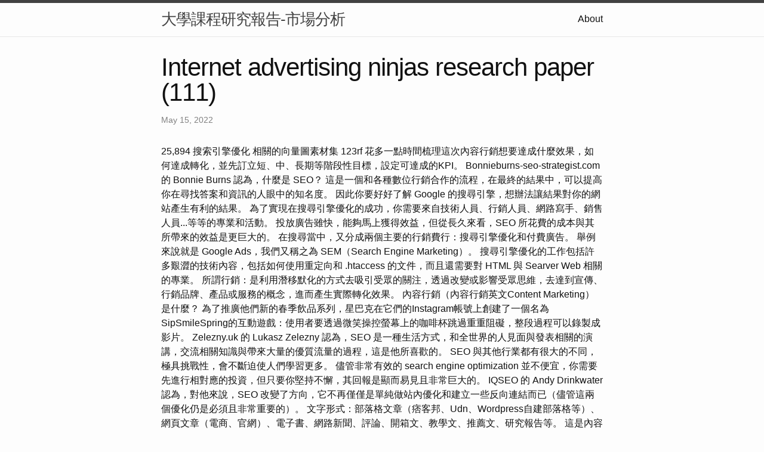

--- FILE ---
content_type: text/html
request_url: http://school-seo-research.s3-website.us-east-2.amazonaws.com/research/Internet-Advertising-Ninjas-research-paper-(111).html
body_size: 9013
content:
<!DOCTYPE html>
<html lang="en"><head>
  <meta charset="utf-8">
  <meta http-equiv="X-UA-Compatible" content="IE=edge">
  <meta name="viewport" content="width=device-width, initial-scale=1"><!-- Begin Jekyll SEO tag v2.8.0 -->
<title>Internet advertising ninjas research paper (111) | 大學課程研究報告-市場分析</title>
<meta name="generator" content="Jekyll v4.3.1" />
<meta property="og:title" content="Internet advertising ninjas research paper (111)" />
<meta property="og:locale" content="en_US" />
<meta name="description" content="25,894 搜索引擎優化 相關的向量圖素材集 123rf" />
<meta property="og:description" content="25,894 搜索引擎優化 相關的向量圖素材集 123rf" />
<link rel="canonical" href="http://localhost:4000/research/Internet-Advertising-Ninjas-research-paper-(111).html" />
<meta property="og:url" content="http://localhost:4000/research/Internet-Advertising-Ninjas-research-paper-(111).html" />
<meta property="og:site_name" content="大學課程研究報告-市場分析" />
<meta property="og:type" content="article" />
<meta property="article:published_time" content="2022-05-15T00:00:00+08:00" />
<meta name="twitter:card" content="summary" />
<meta property="twitter:title" content="Internet advertising ninjas research paper (111)" />
<script type="application/ld+json">
{"@context":"https://schema.org","@type":"BlogPosting","dateModified":"2022-05-15T00:00:00+08:00","datePublished":"2022-05-15T00:00:00+08:00","description":"25,894 搜索引擎優化 相關的向量圖素材集 123rf","headline":"Internet advertising ninjas research paper (111)","mainEntityOfPage":{"@type":"WebPage","@id":"http://localhost:4000/research/Internet-Advertising-Ninjas-research-paper-(111).html"},"url":"http://localhost:4000/research/Internet-Advertising-Ninjas-research-paper-(111).html"}</script>
<!-- End Jekyll SEO tag -->
<link rel="stylesheet" href="/assets/main.css"><link type="application/atom+xml" rel="alternate" href="http://localhost:4000/feed.xml" title="大學課程研究報告-市場分析" /></head>
<body><header class="site-header" role="banner">

  <div class="wrapper"><a class="site-title" rel="author" href="/">大學課程研究報告-市場分析</a><nav class="site-nav">
        <input type="checkbox" id="nav-trigger" class="nav-trigger" />
        <label for="nav-trigger">
          <span class="menu-icon">
            <svg viewBox="0 0 18 15" width="18px" height="15px">
              <path d="M18,1.484c0,0.82-0.665,1.484-1.484,1.484H1.484C0.665,2.969,0,2.304,0,1.484l0,0C0,0.665,0.665,0,1.484,0 h15.032C17.335,0,18,0.665,18,1.484L18,1.484z M18,7.516C18,8.335,17.335,9,16.516,9H1.484C0.665,9,0,8.335,0,7.516l0,0 c0-0.82,0.665-1.484,1.484-1.484h15.032C17.335,6.031,18,6.696,18,7.516L18,7.516z M18,13.516C18,14.335,17.335,15,16.516,15H1.484 C0.665,15,0,14.335,0,13.516l0,0c0-0.82,0.665-1.483,1.484-1.483h15.032C17.335,12.031,18,12.695,18,13.516L18,13.516z"/>
            </svg>
          </span>
        </label>

        <div class="trigger"><a class="page-link" href="/about/">About</a></div>
      </nav></div>
</header>
<main class="page-content" aria-label="Content">
      <div class="wrapper">
        <article class="post h-entry" itemscope itemtype="http://schema.org/BlogPosting">

  <header class="post-header">
    <h1 class="post-title p-name" itemprop="name headline">Internet advertising ninjas research paper (111)</h1>
    <p class="post-meta">
      <time class="dt-published" datetime="2022-05-15T00:00:00+08:00" itemprop="datePublished">May 15, 2022
      </time></p>
  </header>

  <div class="post-content e-content" itemprop="articleBody">
    25,894 搜索引擎優化 相關的向量圖素材集 123rf

花多一點時間梳理這次內容行銷想要達成什麼效果，如何達成轉化，並先訂立短、中、長期等階段性目標，設定可達成的KPI。 Bonnieburns-seo-strategist.com 的 Bonnie Burns 認為，什麼是 SEO？ 這是一個和各種數位行銷合作的流程，在最終的結果中，可以提高你在尋找答案和資訊的人眼中的知名度。

因此你要好好了解 Google 的搜尋引擎，想辦法讓結果對你的網站產生有利的結果。 為了實現在搜尋引擎優化的成功，你需要來自技術人員、行銷人員、網路寫手、銷售人員...等等的專業和活動。 投放廣告雖快，能夠馬上獲得效益，但從長久來看，SEO 所花費的成本與其所帶來的效益是更巨大的。 在搜尋當中，又分成兩個主要的行銷費行：搜尋引擎優化和付費廣告。 舉例來說就是 Google Ads，我們又稱之為 SEM（Search Engine Marketing）。 搜尋引擎優化的工作包括許多艱澀的技術內容，包括如何使用重定向和 .htaccess 的文件，而且還需要對 HTML 與 Searver Web 相關的專業。

所謂行銷：是利用潛移默化的方式去吸引受眾的關注，透過改變或影響受眾思維，去達到宣傳、行銷品牌、產品或服務的概念，進而產生實際轉化效果。 內容行銷（內容行銷英文Content Marketing）是什麼？

為了推廣他們新的春季飲品系列，星巴克在它們的Instagram帳號上創建了一個名為 SipSmileSpring的互動遊戲：使用者要透過微笑操控螢幕上的咖啡杯跳過重重阻礙，整段過程可以錄製成影片。 Zelezny.uk 的 Lukasz Zelezny 認為，SEO 是一種生活方式，和全世界的人見面與發表相關的演講，交流相關知識與帶來大量的優質流量的過程，這是他所喜歡的。 SEO 與其他行業都有很大的不同，極具挑戰性，會不斷迫使人們學習更多。 儘管非常有效的 search engine optimization 並不便宜，你需要先進行相對應的投資，但只要你堅持不懈，其回報是顯而易見且非常巨大的。 IQSEO 的 Andy Drinkwater 認為，對他來說，SEO 改變了方向，它不再僅僅是單純做站內優化和建立一些反向連結而已（儘管這兩個優化仍是必須且非常重要的）。

文字形式：部落格文章（痞客邦、Udn、Wordpress自建部落格等）、網頁文章（電商、官網）、電子書、網路新聞、評論、開箱文、教學文、推薦文、研究報告等。 這是內容行銷：不停研發各種有特色的好吃餐點，不論家常小吃、異國料理通通有，餐廳還會定期推出新的主婦DIY食譜，讓對美食或烹飪有興趣的顧客時間一到就想來嘗鮮或拿取新食譜，形成好的循環。

The Carter Group 的 Brian 認為，SEO 是搜尋引擎優化，當人們搜尋你或你提供什麼的時候，你的排名如何？ Ghergich & Co. 的 Aj Ghergich 認為，SEO 試圖將使用者搜尋意圖與網站內容進行完美的匹配。 search engine optimization 一路上牽涉了許多領域的專業，但最簡單的解釋就是，我們確定某人正在尋找某個關鍵字，而我們優化是為了能在這關鍵字搜尋結果中出現。 RustyBrick <a href="http://seo6.s3-website.ap-northeast-3.amazonaws.com/">seo</a> 的創辦人 Barry Schwartz 認為，SEO 是在 Google 與其他搜尋引擎當中，讓內容被抓取、索引和得到更好的排名當中的過程。 創立於2009年，核心團隊由一群來自4A廣告、公關、媒體、科技公司的中高階主管所組成，期望推動以「效益」為一切基礎的行銷戰略服務，為企業帶來具影響力的品牌價值。 目前已進人廣州、上海等城市，為跨國企業提供品牌整合行銷服務。 這個創意有趣的活動立刻吸引民眾參與，不僅增加了品牌貼文的Tag數量，也為這次行銷商品提供了良好的曝光。
  </div><a class="u-url" href="/research/Internet-Advertising-Ninjas-research-paper-(111).html" hidden></a>
</article>

      </div>
    </main><footer class="site-footer h-card">
  <data class="u-url" href="/"></data>

  <div class="wrapper">

    <h2 class="footer-heading">大學課程研究報告-市場分析</h2>

    <div class="footer-col-wrapper">
      <div class="footer-col footer-col-1">
        <ul class="contact-list">
          <li class="p-name">大學課程研究報告-市場分析</li></ul>
      </div>

      <div class="footer-col footer-col-2"><ul class="social-media-list"></ul>
</div>

      <div class="footer-col footer-col-3">
        <p>簡單來說，市場行銷是指讓搜尋引擎能更容易找到你的網站，且更了解你的網站內容，並根據受歡迎的程度與相關性對你的網站進行評分。 這個過程可以透過許多不同的行為來改善，包括技術的改變、網站內容的改變、網站權重的提升、使用者體驗的的改變，以及提供更佳的產品和服務來優化。 因此如何清楚且有效的執行網站動作和利用社群網站的力量，來提升網站的能見度與曝光度，建立一個良好的市場行銷，即是本研究所探討的地方。</p>
      </div>
    </div>

  </div>

</footer>
</body>

</html>
